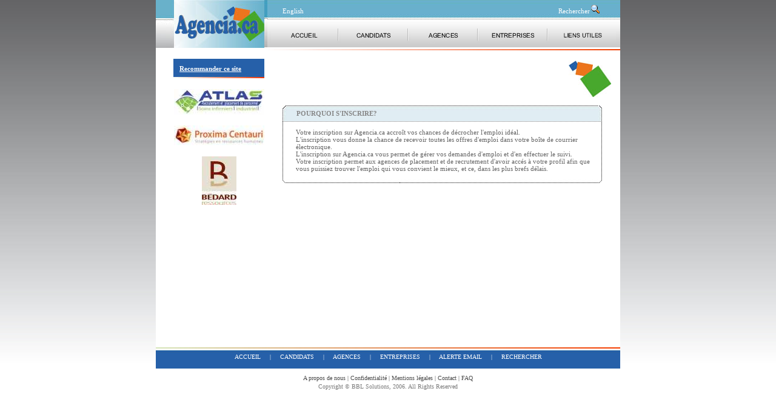

--- FILE ---
content_type: text/html
request_url: http://www.agencia.ca/pourquoi-lien_pourquoi.html
body_size: 13389
content:
<html>
<head>
<title>Agences de Placement - Pourquoi s'inscrire</title>
<link rel="icon" href="images/favicon.ico" type="image/x-icon" />
<link rel="shortcut icon" href="images/favicon.ico" type="image/x-icon" />  
<meta http-equiv="Content-Style-Type" content="text/css">
<meta http-equiv="Content-Type" content="text/html; charset=iso-8859-1" />
<LINK HREF="style.css" TYPE="text/css" REL="stylesheet"> </head>
<script language="javascript">
<!--
var http; // Notre objet XMLHttpRequest

function createRequestObject()
{
    var http;
    if(window.XMLHttpRequest)
    { // Mozilla, Safari, ...
        http = new XMLHttpRequest();
    }
    else if(window.ActiveXObject)
    { // Internet Explorer
        http = new ActiveXObject("Microsoft.XMLHTTP");
    }
    return http;
}

function incrementer(pub, numero){
	document.getElementById(numero).innerHTML = '';
	http = createRequestObject();
    http.open('POST', 'pub.html', true);
    http.onreadystatechange = function(){
    if(http.readyState == 4)
    {
        if(http.status == 200)
        {
			document.getElementById(numero).innerHTML = http.responseText;
        }
        else
        {
            document.getElementById(numero).innerHTML = "<strong>N/A</strong>";
        }
    }
};
	http.setRequestHeader('Content-Type','application/x-www-form-urlencoded');
    http.send("pub="+pub); 
}

function changer(langue){
	document.forms['form1'].elements["change_langue"].value = langue;
	document.forms['form1'].method = "post";
	document.forms['form1'].action = "pourquoi.html";
	document.forms['form1'].submit();
}

-->
</script>
<body>
<form name="form1">
<input type="hidden" name="change_langue" value="">
<input type="hidden" name="langue" value="Francais">
<table width="100%" height="100%"  border="0" cellpadding="0" cellspacing="0">
  <tr>
    <td background="images/degrade.jpg" style="background-repeat:repeat-x">&nbsp;</td>
    <td width="766" align="left" valign="top"><table width="766"  border="0" cellspacing="0" cellpadding="0">
      <tr>
        <td align="left" valign="top"><table width="766"  border="0" cellspacing="0" cellpadding="0">
          <tr align="left" valign="top" height="560">
            <td width="179"><a href="index.html"><img src="images/jlob2.jpg" border="0"></a>
			<table width="179" align="right" border="0" cellpadding="0" cellspacing="0">
				<tr align="left" valign="top">
            <td>&nbsp;</td>
          </tr>
		  <tr>
				<td height="26" align="right"><table width="150"  border="0" cellspacing="0" cellpadding="0" align="right">
					<tr align="left">
						<td height="32" background="images/titre7.jpg"><div style="padding-left:10px;"><strong><a href="connaitre.html" class="style16">Recommander ce site</a></strong></div></td>
					</tr>
				</table></td>
			</tr>
		  <tr>
		  	<td>&nbsp;</td>
		  </tr>
		  <tr>
			<td height="26" align="right"><table width="150"  border="0" cellspacing="0" cellpadding="0" align="right">
                    <tr align="left">
<td valign="middle" align="center"><a href="http://www.agencia.ca/offres_agence-5420.html" target="_blank" onClick="javascript:incrementer('2', 'pub1')"><img align="center" src="pub/20090515-015134_2LogoAtlasPerso.jpg" alt="pub 1" width="149" height="42" border="0"></a></td><div id='pub1' style='display:inline'></div>
                    </tr>
					</table></td>
		  </tr>		
          <tr align="left" valign="top">
            <td>&nbsp;</td>
          </tr>
          <tr align="left" valign="top">
		  			<td height="26" align="right"><table width="150" border="0" cellspacing="0" cellpadding="0" align="right">
                    <tr align="left">
<td valign="middle" align="center"><a href="http://www.agencia.ca/offres_agence-5428.html" target="_blank" onClick="javascript:incrementer('18', 'pub2')"><img align="center" src="pub/20111122-090208_18proxima.jpg" alt="pub 2" width="149" height="33" border="0"></a></td><div id='pub2' style='display:inline'></div>
					</tr>
               </table></td>
          </tr>
          <tr align="left" valign="top">
            <td>&nbsp;</td>
          </tr>
          <tr align="left" valign="top">
		  			<td height="26" align="right"><table width="150" border="0" cellspacing="0" cellpadding="0" align="right">
                    <tr align="left">
<td valign="middle" align="center"><a href="http://www.agencia.ca/offres_agence-5431.html" target="_blank" onClick="javascript:incrementer('27', 'pub3')"><img align="center" src="pub/20111122-090623_27bedard.jpg" alt="pub 3" width="57" height="80" border="0" vspace="0" hspace="3"></a></td><div id='pub3' style='display:inline'></div>
				</tr>
               </table></td>
          </tr>          
		  <tr align="left" valign="top">
            <td>&nbsp;</td>
          </tr>
			</table></td>
            <td height="229" rowspan="15"><table width="587" border="0" cellspacing="0" cellpadding="0">
              <tr>
                <td height="81" align="left" valign="top"><table width="100%" height="80"  border="0" cellpadding="0" cellspacing="0">
                  <tr>
                    <td width="5" valign="top"><img src="images/left_1_bis.jpg" width="5" height="80"></td>
                    <td align="left" valign="top" background="images/til_1.jpg" class="style1"><div style="padding-left:25px; padding-top:8px"><a href="pourquoi.English.html" class="style13">English</a>&nbsp;&nbsp;&nbsp;&nbsp;&nbsp;&nbsp;&nbsp;&nbsp;&nbsp;&nbsp;&nbsp;&nbsp;&nbsp;&nbsp;&nbsp;&nbsp;&nbsp;&nbsp;&nbsp;&nbsp;&nbsp;&nbsp;&nbsp;&nbsp;&nbsp;&nbsp;&nbsp;&nbsp;&nbsp;&nbsp;&nbsp;&nbsp;&nbsp;&nbsp;&nbsp;&nbsp;&nbsp;&nbsp;&nbsp;&nbsp;&nbsp;&nbsp;&nbsp;&nbsp;&nbsp;&nbsp;&nbsp;&nbsp;&nbsp;&nbsp;&nbsp;&nbsp;&nbsp;&nbsp;&nbsp;&nbsp;&nbsp;&nbsp;&nbsp;&nbsp;&nbsp;&nbsp;&nbsp;&nbsp;&nbsp;&nbsp;&nbsp;&nbsp;&nbsp;&nbsp;&nbsp;&nbsp;&nbsp;&nbsp;&nbsp;&nbsp;&nbsp;&nbsp;&nbsp;&nbsp;&nbsp;&nbsp;&nbsp;&nbsp;&nbsp;&nbsp;&nbsp;&nbsp;&nbsp;&nbsp;&nbsp;&nbsp;&nbsp;&nbsp;&nbsp;&nbsp;&nbsp;&nbsp;&nbsp;&nbsp;&nbsp;&nbsp;&nbsp;&nbsp;&nbsp;&nbsp;&nbsp;&nbsp;&nbsp;&nbsp;&nbsp;&nbsp;&nbsp;&nbsp;&nbsp;&nbsp;&nbsp;&nbsp;&nbsp;&nbsp;&nbsp;&nbsp;&nbsp;&nbsp;&nbsp;&nbsp;&nbsp;&nbsp;&nbsp;&nbsp;&nbsp;&nbsp;&nbsp;&nbsp;&nbsp;&nbsp;&nbsp;&nbsp;&nbsp;&nbsp;<a href="rechercher.html" class="style13">Rechercher<img src="images/loupe.gif" alt="rechercher" name="loupe" border="0" width="18" height="14"></a></div><div style="padding-left:3px; padding-top:23px">
                        <table width="575"  border="0" cellspacing="0" cellpadding="0">
                          <tr align="left" valign="top">
                            <td width="115" align="center" background="images/div_1.jpg" style="background-repeat:no-repeat; background-position:top right "><div style="padding-left:0px; padding-top:5px"><a href="index.html" onMouseOver="document.acceuil.src='images/accueil_bis.jpg';" onMouseOut="document.acceuil.src='images/accueil.jpg';"><img src="images/accueil.jpg" name="acceuil" border="0"></a></div></td>
                            <td width="115" align="center" background="images/div_1.jpg" style="background-repeat:no-repeat; background-position:top right "><div style="padding-left:0px; padding-top:5px"><a href="candidat.html" onMouseOver="document.candidat.src='images/candidats_bis.jpg';" onMouseOut="document.candidat.src='images/candidats.jpg';"><img src="images/candidats.jpg" name="candidat" border="0"></a></div></td>
                            <td width="115" align="center" background="images/div_1.jpg" style="background-repeat:no-repeat; background-position:top right "><div style="padding-left:0px; padding-top:5px"><a href="agence.html" onMouseOver="document.agence.src='images/agences_bis.jpg';" onMouseOut="document.agence.src='images/agences.jpg';"><img src="images/agences.jpg" name="agence" border="0"></a></div></td>
							<td width="115" align="center" background="images/div_1.jpg" style="background-repeat:no-repeat; background-position:top right "><div style="padding-left:0px; padding-top:5px"><a href="entreprise.html" onMouseOver="document.entreprise.src='images/entreprises_bis.jpg';" onMouseOut="document.entreprise.src='images/entreprises.jpg';"><img src="images/entreprises.jpg" name="entreprise" border="0"></a></div></td>
                            <td width="115" align="center" style="background-repeat:no-repeat; background-position:top right "><div style="padding-left:0px; padding-top:5px"><a href="liens.html" onMouseOver="document.alerte.src='images/liens_bis.jpg';" onMouseOut="document.alerte.src='images/liens.jpg';"><img src="images/liens.jpg" name="alerte" border="0" ></a></div></td>
                          </tr>
                        </table>
                        </div></td>
                  </tr>
                </table></td>
              </tr>
              <tr>
                <td height="19" align="left" valign="top"><img src="images/degrader.jpg"></td>
              </tr>
			  <tr>
			  	<td style="padding-left:30px; padding-bottom:10px;"><script type="text/javascript"><!--
					google_ad_client = "pub-0815083109226659";
					/* 468x60, date de création 06/02/08 */
					google_ad_slot = "6205366454";
					google_ad_width = 468;
					google_ad_height = 60;
					//--></script>
					<script type="text/javascript" src="http://pagead2.googlesyndication.com/pagead/show_ads.js"></script>&nbsp;<img src="images/po_1_bis.jpg"></td>
			  </tr>
              <tr>
                <td align="center" valign="top"><table width="527" border="0" cellspacing="0" cellpadding="0">
                  <tr>
                    <td align="left" valign="top"><table width="100%" border="0" cellpadding="0" cellspacing="0">
                      <tr align="left" valign="top">
                        <td height="26"><table width="100%"  border="0" cellspacing="0" cellpadding="0">
                          <tr align="left" valign="top">
                                <td width="6"><img src="images/left_bis.jpg"></td>
                                <td valign="middle" background="images/rep_3bis.jpg" height="26" class="style2"><div style="padding-left:17px;">pourquoi s'inscrire?</div></td>
                                <td width="6"><img src="images/right_bis.jpg"></td>
                              </tr>
                        </table></td>
                        </tr>
						<td align="left" valign="top"><table width="100%" border="0" cellpadding="0" cellspacing="0" background="images/liner_3.jpg">
							<tr align="left">
								<td colspan="2" valign="middle" background="images/rep_9.jpg" class="style5"style="background-repeat:repeat-x; border-bottom:">&nbsp;</td>
						</tr>
							<tr align="left">
								<td class="style5" colspan="2"><div style="padding-left:22px;">Votre inscription sur Agencia.ca accro&icirc;t vos chances de d&eacute;crocher l'emploi id&eacute;al.<br>L'inscription vous donne la chance de recevoir toutes les offres d'emploi dans votre bo&icirc;te de courrier &eacute;lectronique.<br>L'inscription sur Agencia.ca vous permet de g&eacute;rer vos demandes d'emploi et d'en effectuer le suivi.<br>Votre inscription permet aux agences de placement et de recrutement d'avoir acc&eacute;s &agrave; votre profil afin que vous puissiez trouver l'emploi qui vous convient le mieux, et ce, dans les plus brefs d&eacute;lais.</div></td>
							</tr>
							<tr align="center">
								<td class="style5" colspan="2">&nbsp;</td>
							</tr>
						  <tr align="left">
							<td height="6" colspan="2"><img src="images/bot_5.jpg" width="527" height="6"></td>
							</tr>
						</table></td>
                    </table></td>
                 </tr>
                </table></td>
              </tr>
            </table></td>
          </tr>
        </table></td>
      </tr>
	  <tr>
        <td height="15" align="left" valign="bottom"><img src="images/degrader2.jpg"></td>
      </tr>
	  <tr>
	  	<td width="766" height="100%" align="center" valign="top" background="images/rep_1_bis.jpg" style="background-position:top left; background-repeat:repeat-x "><div class="style8" style="padding-top:8px"><a href="index.html" class="style8">accueil</a>&nbsp;&nbsp;&nbsp;&nbsp;&nbsp;|&nbsp;&nbsp;&nbsp;&nbsp;&nbsp;<a href="candidat.html" class="style8">candidats</a>&nbsp;&nbsp;&nbsp;&nbsp;&nbsp;|&nbsp;&nbsp;&nbsp;&nbsp;&nbsp;<a href="agence.html" class="style8">agences</a>&nbsp;&nbsp;&nbsp;&nbsp;&nbsp;|&nbsp;&nbsp;&nbsp;&nbsp;&nbsp;<a href="entreprise.html" class="style8">entreprises</a>&nbsp;&nbsp;&nbsp;&nbsp;&nbsp;|&nbsp;&nbsp;&nbsp;&nbsp;&nbsp;<a href="alerte.html" class="style8">alerte email</a>&nbsp;&nbsp;&nbsp;&nbsp;&nbsp;|&nbsp;&nbsp;&nbsp;&nbsp;&nbsp;<a href="rechercher.html" class="style8">rechercher</a></div>
      <div style="padding-top:24px"><span class="style9"><a href="about.html" class="style9">A propos de nous</a> | <a href="confidentialite.html" class="style9">Confidentialit&eacute;</a> | <a href="mension.html" class="style9">Mentions l&eacute;gales</a> | <a href="contact.html" class="style9">Contact</a> | <a href="faq.html" class="style9" target="_blank">FAQ</a></span></div>
      <div style="padding-top:3px"><span class="style10">Copyright © BBL Solutions, 2006. All Rights Reserved</span></div></td>
	  </tr>
    </table></td>
    <td background="images/degrade.jpg" style="background-repeat:repeat-x">&nbsp;</td>
  </tr>
</table>
</form>
</body>
</html>


--- FILE ---
content_type: text/html; charset=utf-8
request_url: https://www.google.com/recaptcha/api2/aframe
body_size: 266
content:
<!DOCTYPE HTML><html><head><meta http-equiv="content-type" content="text/html; charset=UTF-8"></head><body><script nonce="7OhjlzPd4IBCorTESMr1Gg">/** Anti-fraud and anti-abuse applications only. See google.com/recaptcha */ try{var clients={'sodar':'https://pagead2.googlesyndication.com/pagead/sodar?'};window.addEventListener("message",function(a){try{if(a.source===window.parent){var b=JSON.parse(a.data);var c=clients[b['id']];if(c){var d=document.createElement('img');d.src=c+b['params']+'&rc='+(localStorage.getItem("rc::a")?sessionStorage.getItem("rc::b"):"");window.document.body.appendChild(d);sessionStorage.setItem("rc::e",parseInt(sessionStorage.getItem("rc::e")||0)+1);localStorage.setItem("rc::h",'1768971368696');}}}catch(b){}});window.parent.postMessage("_grecaptcha_ready", "*");}catch(b){}</script></body></html>

--- FILE ---
content_type: text/css
request_url: http://www.agencia.ca/style.css
body_size: 2109
content:
body {
	margin-left: 0px;
	margin-top: 0px;
	margin-right: 0px;
	margin-bottom: 0px;
	background-color: #FFFFFF;
}
.style1 {
	color: #FFFFFF;
	font-size: 11px;
	font-family: tahoma;
}
.style2 {
	color: #878787;
	font-size: 11px;
	font-family: tahoma;
	font-weight: bold;
	text-transform:uppercase
}
.style3 {
	color: #646464;
	font-size: 11px;
	font-family: tahoma;
	font-weight: bold;
}
.style4 {
	color: #646464;
	font-size: 9px;
	font-family: tahoma;
}
.style5 {
	color: #646464;
	font-size: 11px;
	font-family: tahoma;
}
.style6 {
	color: #009bc8;
	font-size: 9px;
	font-family: tahoma;
	text-decoration:none
}
.style7 {
	color: #009bc8;
	font-size: 11px;
	font-family: tahoma;
	text-decoration:none
}
.style8 {
	color: #FFFFFF;
	font-size: 10px;
	font-family: tahoma;
	text-transform:uppercase;
	text-decoration:none
}
.style9 {
	color: #494949;
	font-size: 10px;
	font-family: tahoma;
	text-decoration:none
}
.style10 {
	color: #7a7a7a;
	font-size: 10px;
	font-family: tahoma;
}
.style11 {
	color: #CC0000;
	font-size: 11px;
	font-family: tahoma;
}
.style12 {
	color: #009bc8;
	font-size: 11px;
	font-family: tahoma;
	text-decoration:none
}
.style13 {
	color: #FFFFFF;
	font-size: 11px;
	font-family: tahoma;
	text-decoration:none
}
.style14 {
	color: #009bc8;
	font-size: 13px;
	font-family: tahoma;
	text-decoration:underline;
}
.style15 {
	color: #FFFFFF;
	font-size: 11px;
	font-family: tahoma;
	font-weight: bold;
}
.style16 {
	color: #FFFFFF;
	font-size: 11px;
	font-family: tahoma;
	text-decoration:none
	text-decoration:underline;
}
.style17 {
	color: #FFFFFF;
	font-size: 11px;
	font-family: tahoma;
	font-weight: bold;
	text-transform:uppercase;
}
.style18 {
	color: #646464;
	font-size: 11px;
	font-family: tahoma;
	text-transform:uppercase;
}

.style19 {
	color: #009bc8;
	font-size: 13px;
	font-family:"Times New Roman";
	text-decoration:underline;
	text-transform:uppercase;
}
.style20 {
	color: #CC0000;
	font-size: 11px;
	font-family: tahoma;
	text-decoration:none
}

.style21 {
	color: #FF0000;
	font-size: 11px;
	font-family: tahoma;
	text-decoration:underline;
	text-decoration:none
}